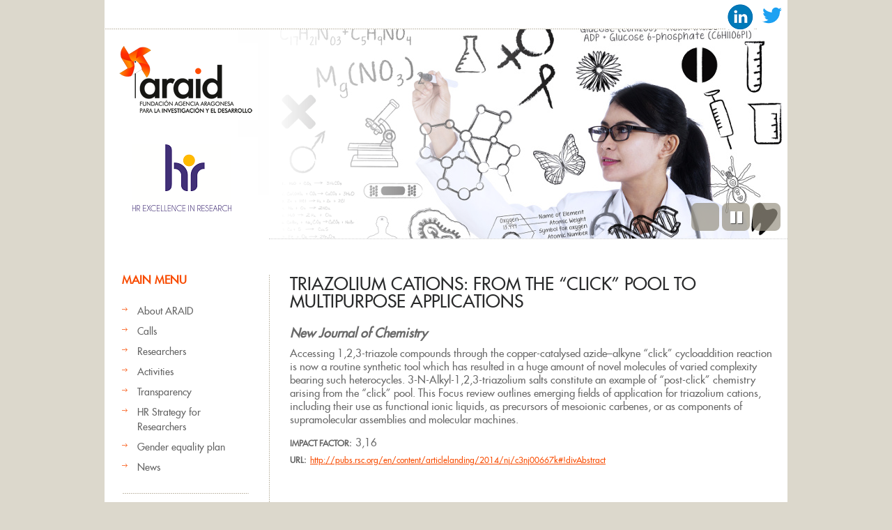

--- FILE ---
content_type: text/html; charset=utf-8
request_url: https://araid.es/en/content/triazolium-cations-%E2%80%9Cclick%E2%80%9D-pool-multipurpose-applications
body_size: 5526
content:
<!DOCTYPE html PUBLIC "-//W3C//DTD HTML+RDFa 1.1//EN">
<html lang="en" dir="ltr" version="HTML+RDFa 1.1"
  xmlns:content="http://purl.org/rss/1.0/modules/content/"
  xmlns:dc="http://purl.org/dc/terms/"
  xmlns:foaf="http://xmlns.com/foaf/0.1/"
  xmlns:og="http://ogp.me/ns#"
  xmlns:rdfs="http://www.w3.org/2000/01/rdf-schema#"
  xmlns:sioc="http://rdfs.org/sioc/ns#"
  xmlns:sioct="http://rdfs.org/sioc/types#"
  xmlns:skos="http://www.w3.org/2004/02/skos/core#"
  xmlns:xsd="http://www.w3.org/2001/XMLSchema#">
<head profile="http://www.w3.org/1999/xhtml/vocab">

  <meta charset="utf-8" />
<meta name="Generator" content="Drupal 7 (http://drupal.org)" />
<link rel="canonical" href="/en/content/triazolium-cations-%E2%80%9Cclick%E2%80%9D-pool-multipurpose-applications" />
<link rel="shortlink" href="/en/node/30735" />
<link rel="shortcut icon" href="https://araid.es/sites/default/files/favicon.ico" type="image/vnd.microsoft.icon" />
  
  <!--  Mobile viewport optimized: j.mp/bplateviewport -->
  <meta name="viewport" content="width=device-width, initial-scale=1.0">
  
<!--[if lte IE 7]> <div style=' clear: both; text-align:center; position: relative;'>
	<a href="http://www.microsoft.com/windows/internet-explorer/default.aspx?ocid=ie6_countdown_bannercode"><img src="http://storage.ie6countdown.com/assets/100/images/banners/warning_bar_0000_us.jpg" border="0"  alt="" /></a>
	</div>
	 <![endif]-->
  
  <title>Triazolium cations: from the “click” pool to multipurpose applications | ARAID</title>
  <!-- Javascript at the bottom for fast page loading -->
  <script type="text/javascript" src="https://araid.es/sites/all/modules/jquery_update/replace/jquery/1.12/jquery.min.js?v=1.12.4"></script>
<script type="text/javascript" src="https://araid.es/misc/jquery-extend-3.4.0.js?v=1.12.4"></script>
<script type="text/javascript" src="https://araid.es/misc/jquery-html-prefilter-3.5.0-backport.js?v=1.12.4"></script>
<script type="text/javascript" src="https://araid.es/misc/jquery.once.js?v=1.2"></script>
<script type="text/javascript" src="https://araid.es/misc/drupal.js?stbxuv"></script>
<script type="text/javascript" src="https://araid.es/sites/all/modules/jquery_update/js/jquery_browser.js?v=0.0.1"></script>
<script type="text/javascript" src="https://araid.es/sites/all/modules/views_slideshow/js/views_slideshow.js?v=1.0"></script>
<script type="text/javascript" src="https://araid.es/sites/all/modules/custom/araid_investigadores/ckeditor.js?stbxuv"></script>
<script type="text/javascript" src="https://araid.es/sites/all/libraries/colorbox/jquery.colorbox-min.js?stbxuv"></script>
<script type="text/javascript" src="https://araid.es/sites/all/modules/colorbox/js/colorbox.js?stbxuv"></script>
<script type="text/javascript" src="https://araid.es/sites/all/modules/colorbox/styles/plain/colorbox_style.js?stbxuv"></script>
<script type="text/javascript" src="https://araid.es/sites/all/modules/colorbox/js/colorbox_load.js?stbxuv"></script>
<script type="text/javascript" src="https://araid.es/sites/all/modules/colorbox/js/colorbox_inline.js?stbxuv"></script>
<script type="text/javascript" src="https://araid.es/sites/all/libraries/jquery.cycle/jquery.cycle.all.js?stbxuv"></script>
<script type="text/javascript" src="https://araid.es/sites/all/modules/views_slideshow/contrib/views_slideshow_cycle/js/views_slideshow_cycle.js?stbxuv"></script>
<script type="text/javascript" src="https://araid.es/sites/all/themes/araid/js/theme539.core.js?stbxuv"></script>
<script type="text/javascript" src="https://araid.es/sites/all/themes/araid/js/araid.js?stbxuv"></script>
<script type="text/javascript" src="https://araid.es/sites/all/themes/araid/js/actividades_year_selector.js?stbxuv"></script>
<script type="text/javascript">
<!--//--><![CDATA[//><!--
jQuery.extend(Drupal.settings, {"basePath":"\/","pathPrefix":"en\/","setHasJsCookie":0,"ajaxPageState":{"theme":"theme539","theme_token":"R7IG9rQ1E4_5iRwwE8fYeUckrjOwJFARnsvOfWywDiQ","js":{"sites\/all\/modules\/jquery_update\/replace\/jquery\/1.12\/jquery.min.js":1,"misc\/jquery-extend-3.4.0.js":1,"misc\/jquery-html-prefilter-3.5.0-backport.js":1,"misc\/jquery.once.js":1,"misc\/drupal.js":1,"sites\/all\/modules\/jquery_update\/js\/jquery_browser.js":1,"sites\/all\/modules\/views_slideshow\/js\/views_slideshow.js":1,"sites\/all\/modules\/custom\/araid_investigadores\/ckeditor.js":1,"sites\/all\/libraries\/colorbox\/jquery.colorbox-min.js":1,"sites\/all\/modules\/colorbox\/js\/colorbox.js":1,"sites\/all\/modules\/colorbox\/styles\/plain\/colorbox_style.js":1,"sites\/all\/modules\/colorbox\/js\/colorbox_load.js":1,"sites\/all\/modules\/colorbox\/js\/colorbox_inline.js":1,"sites\/all\/libraries\/jquery.cycle\/jquery.cycle.all.js":1,"sites\/all\/modules\/views_slideshow\/contrib\/views_slideshow_cycle\/js\/views_slideshow_cycle.js":1,"sites\/all\/themes\/araid\/js\/theme539.core.js":1,"sites\/all\/themes\/araid\/js\/araid.js":1,"sites\/all\/themes\/araid\/js\/actividades_year_selector.js":1},"css":{"modules\/system\/system.base.css":1,"modules\/system\/system.menus.css":1,"modules\/system\/system.messages.css":1,"modules\/system\/system.theme.css":1,"sites\/all\/modules\/views_slideshow\/views_slideshow.css":1,"modules\/comment\/comment.css":1,"modules\/field\/theme\/field.css":1,"modules\/node\/node.css":1,"modules\/search\/search.css":1,"modules\/user\/user.css":1,"modules\/forum\/forum.css":1,"sites\/all\/modules\/views\/css\/views.css":1,"sites\/all\/modules\/custom\/araid_investigadores\/messages.css":1,"sites\/all\/modules\/colorbox\/styles\/plain\/colorbox_style.css":1,"sites\/all\/modules\/ctools\/css\/ctools.css":1,"sites\/all\/modules\/uif\/uif.css":1,"modules\/locale\/locale.css":1,"sites\/all\/modules\/views_slideshow\/views_slideshow_controls_text.css":1,"sites\/all\/modules\/views_slideshow\/contrib\/views_slideshow_cycle\/views_slideshow_cycle.css":1,"sites\/all\/themes\/araid\/css\/boilerplate.css":1,"sites\/all\/themes\/araid\/css\/style.css":1,"sites\/all\/themes\/araid\/css\/layout.css":1}},"colorbox":{"opacity":"0.85","current":"{current} of {total}","previous":"\u00ab Prev","next":"Next \u00bb","close":"Close","maxWidth":"98%","maxHeight":"98%","fixed":true,"mobiledetect":true,"mobiledevicewidth":"480px","file_public_path":"\/sites\/default\/files","specificPagesDefaultValue":"admin*\nimagebrowser*\nimg_assist*\nimce*\nnode\/add\/*\nnode\/*\/edit\nprint\/*\nprintpdf\/*\nsystem\/ajax\nsystem\/ajax\/*"},"viewsSlideshow":{"slide_show-block_1":{"methods":{"goToSlide":["viewsSlideshowPager","viewsSlideshowSlideCounter","viewsSlideshowCycle"],"nextSlide":["viewsSlideshowPager","viewsSlideshowSlideCounter","viewsSlideshowCycle"],"pause":["viewsSlideshowControls","viewsSlideshowCycle"],"play":["viewsSlideshowControls","viewsSlideshowCycle"],"previousSlide":["viewsSlideshowPager","viewsSlideshowSlideCounter","viewsSlideshowCycle"],"transitionBegin":["viewsSlideshowPager","viewsSlideshowSlideCounter"],"transitionEnd":[]},"paused":0}},"viewsSlideshowControls":{"slide_show-block_1":{"bottom":{"type":"viewsSlideshowControlsText"}}},"viewsSlideshowCycle":{"#views_slideshow_cycle_main_slide_show-block_1":{"num_divs":4,"id_prefix":"#views_slideshow_cycle_main_","div_prefix":"#views_slideshow_cycle_div_","vss_id":"slide_show-block_1","effect":"fade","transition_advanced":0,"timeout":5000,"speed":700,"delay":0,"sync":1,"random":0,"pause":1,"pause_on_click":0,"play_on_hover":0,"action_advanced":0,"start_paused":0,"remember_slide":0,"remember_slide_days":1,"pause_in_middle":0,"pause_when_hidden":0,"pause_when_hidden_type":"full","amount_allowed_visible":"","nowrap":0,"pause_after_slideshow":0,"fixed_height":1,"items_per_slide":1,"wait_for_image_load":1,"wait_for_image_load_timeout":3000,"cleartype":0,"cleartypenobg":0,"advanced_options":"{}"}}});
//--><!]]>
</script>
  <link type="text/css" rel="stylesheet" href="https://araid.es/sites/default/files/css/css_xE-rWrJf-fncB6ztZfd2huxqgxu4WO-qwma6Xer30m4.css" media="all" />
<link type="text/css" rel="stylesheet" href="https://araid.es/sites/default/files/css/css_vZ_wrMQ9Og-YPPxa1q4us3N7DsZMJa-14jShHgRoRNo.css" media="all" />
<link type="text/css" rel="stylesheet" href="https://araid.es/sites/default/files/css/css_8qbdSouD-7IGaCZYrjcAAUaT5s6PvldRn484Uayuvik.css" media="all" />
<link type="text/css" rel="stylesheet" href="https://araid.es/sites/default/files/css/css_7ZDH7SveLyDDZ4G9mM9dKkfSW3I5jyFBBKuVZBTfG3k.css" media="all" />
<link type="text/css" rel="stylesheet" href="https://araid.es/sites/default/files/css/css_ZYMYGkvZf2CY-RQuaFUIP-CTkTcsb49o-VlgUUz0VpU.css" media="screen" />
  <!--[if LT IE 9]>
  <script src="http://html5shim.googlecode.com/svn/trunk/html5.js"></script>
  <![endif]-->
  <!--[if LTE IE 8]><style type="text/css" media="all">@import "/sites/all/themes/araid/css/ie.css";?></style><![endif]-->
  <!--[if LTE IE 7]><style type="text/css" media="all">@import "/sites/all/themes/araid/css/ie7.css";?></style><![endif]-->
  <!--[if LTE IE 6]><style type="text/css" media="all">@import "/sites/all/themes/araid/css/ie6.css";?></style><![endif]-->

</head>
<body class="html not-front not-logged-in one-sidebar sidebar-first page-node page-node- page-node-30735 node-type-publicaci-n i18n-en body with-navigation with-subnav page-content-triazolium-cations--click--pool-multipurpose-applications section-content" >

    
<div id="page-wrapper">

  <div id="page">

    <header id="header" role="banner">
		<div class="section-1 clearfix">
			  <div class="region region-search">
    <div id="block-block-6" class="block block-block block-odd">

      
  <div class="content">
    <p><a href="https://es.linkedin.com/company/araid"><img src="/sites/default/files/linkedin.png" alt="Logo Linkedin" height="40" /></a> <a href="https://twitter.com/ARAID_ES"><img src="/sites/default/files/twitter.png" alt="Logo Twitter" height="44" /></a> </p>
  </div><!-- /.content -->

</div><!-- /.block -->
  </div>
		</div>
        <div class="section-2 clearfix">
        	<div class="col1">
            	                    <p><a href="/en" title="Home" rel="home" id="logo">
                        <img src="https://araid.es/sites/default/files/logo-araid.png" alt="Home" />
                    </a></p>
		    <p><a href="/en/content/human-resources-strategy-researchers-hrs4r" title="HR Excellence in Research" id="logo">
                        <img src="/sites/default/files/logo-hr.png" alt="HR Excellence in Research" />
                    </a></p>
                            </div>
            <div class="col2">
            	            </div>
		</div><!-- /.section -->
                    <div class="section-3 clearfix">
            	<!--<div class="col1">
                	<img alt="" src="sites/all/themes/araid/images/slogan2.gif" />
                </div>-->
                <div class="col2">
                	  <div class="region region-header">
    <div id="block-views-slide-show-block" class="block block-views block-even">

      
  <div class="content">
    <div class="view view-slide-show view-id-slide_show view-display-id-block view-dom-id-ad55ae377650501a45653e67613e298a">
            <div class="view-header">
      <div class="pre_slider"></div>
    </div>
  
  
  
      <div class="view-content">
      
  <div class="skin-default">
    
    <div id="views_slideshow_cycle_main_slide_show-block_1" class="views_slideshow_cycle_main views_slideshow_main"><div id="views_slideshow_cycle_teaser_section_slide_show-block_1" class="views-slideshow-cycle-main-frame views_slideshow_cycle_teaser_section">
  <div id="views_slideshow_cycle_div_slide_show-block_1_0" class="views-slideshow-cycle-main-frame-row views_slideshow_cycle_slide views_slideshow_slide views-row-1 views-row-first views-row-odd" >
  <div class="views-slideshow-cycle-main-frame-row-item views-row views-row-0 views-row-odd views-row-first">
    
  <div class="views-field views-field-field-slide-image">        <div class="field-content"><a href="/en/%20"><img typeof="foaf:Image" src="https://araid.es/sites/default/files/fotolia_57412967.jpg" width="744" height="300" alt="" /></a></div>  </div></div>
</div>
<div id="views_slideshow_cycle_div_slide_show-block_1_1" class="views-slideshow-cycle-main-frame-row views_slideshow_cycle_slide views_slideshow_slide views-row-2 views_slideshow_cycle_hidden views-row-even" >
  <div class="views-slideshow-cycle-main-frame-row-item views-row views-row-0 views-row-odd">
    
  <div class="views-field views-field-field-slide-image">        <div class="field-content"><a href="/en/%20"><img typeof="foaf:Image" src="https://araid.es/sites/default/files/fotolia_53259882.jpg" width="744" height="300" alt="" /></a></div>  </div></div>
</div>
<div id="views_slideshow_cycle_div_slide_show-block_1_2" class="views-slideshow-cycle-main-frame-row views_slideshow_cycle_slide views_slideshow_slide views-row-3 views_slideshow_cycle_hidden views-row-odd" >
  <div class="views-slideshow-cycle-main-frame-row-item views-row views-row-0 views-row-odd">
    
  <div class="views-field views-field-field-slide-image">        <div class="field-content"><a href="/en/%20"><img typeof="foaf:Image" src="https://araid.es/sites/default/files/fotolia_57767361.jpg" width="744" height="300" alt="" /></a></div>  </div></div>
</div>
<div id="views_slideshow_cycle_div_slide_show-block_1_3" class="views-slideshow-cycle-main-frame-row views_slideshow_cycle_slide views_slideshow_slide views-row-4 views_slideshow_cycle_hidden views-row-last views-row-even" >
  <div class="views-slideshow-cycle-main-frame-row-item views-row views-row-0 views-row-odd">
    
  <div class="views-field views-field-field-slide-image">        <div class="field-content"><a href="/en/%20"><img typeof="foaf:Image" src="https://araid.es/sites/default/files/fotolia_49743866.jpg" width="744" height="300" alt="" /></a></div>  </div></div>
</div>
</div>
</div>
          <div class="views-slideshow-controls-bottom clearfix">
        <div id="views_slideshow_controls_text_slide_show-block_1" class="views-slideshow-controls-text views_slideshow_controls_text">
  <span id="views_slideshow_controls_text_previous_slide_show-block_1" class="views-slideshow-controls-text-previous views_slideshow_controls_text_previous">
  <a href="#" rel="prev">Previous</a>
</span>
  <span id="views_slideshow_controls_text_pause_slide_show-block_1" class="views-slideshow-controls-text-pause views_slideshow_controls_text_pause  views-slideshow-controls-text-status-play"><a href="#">Pause</a></span>
  <span id="views_slideshow_controls_text_next_slide_show-block_1" class="views-slideshow-controls-text-next views_slideshow_controls_text_next">
  <a href="#" rel="next">Next</a>
</span>
</div>
      </div>
      </div>
    </div>
  
  
  
  
  
  
</div>  </div><!-- /.content -->

</div><!-- /.block -->
  </div>
                </div>
            </div>
        <!-- /.section -->
		            <p id="skip-link"><em><a href="#navigation">Skip to Navigation</a></em> &darr;</p> 
            </header><!-- /#header -->

  <div id="main-wrapper">
    <div id="main" class="bg-cont" >
    
    	            <aside id="sidebar-first" class="column sidebar" role="complementary">
                <div class="section">
                	<div class="ind">
                    	  <div class="region region-sidebar-first">
    <section id="block-menu-menu-men-p-gina-inicio-en-" class="block block-menu block-odd">

        <h2>Main menu</h2>
    
  <div class="content">
    <ul class="menu"><li class="first leaf"><a href="/en/content/introduction-0">About ARAID</a></li>
<li class="leaf"><a href="/en/convocatorias/activas">Calls</a></li>
<li class="leaf"><a href="/en/investigadores/por_area">Researchers</a></li>
<li class="leaf"><a href="/en/actividades/publicaci_n">Activities</a></li>
<li class="leaf"><a href="/en/content/transparencia/portada">Transparency</a></li>
<li class="leaf"><a href="/en/content/human-resources-strategy-researchers-hrs4r">HR Strategy for Researchers </a></li>
<li class="leaf"><a href="/en/plan_igualdad">Gender equality plan</a></li>
<li class="last leaf"><a href="/en/novedades">News</a></li>
</ul>  </div><!-- /.content -->

</section><!-- /.block -->
<section id="block-menu-menu-actividades-en-" class="block block-menu block-even">

        <h2>Activities</h2>
    
  <div class="content">
    <ul class="menu"><li class="first leaf"><a href="/en/actividades/publicaci_n">Publications</a></li>
<li class="leaf"><a href="/en/actividades/congresos">Congresses</a></li>
<li class="leaf"><a href="/en/actividades/proyectos">Projects</a></li>
<li class="leaf"><a href="/en/actividades/tesis">PhD Thesis</a></li>
<li class="leaf"><a href="/en/actividades/patente">Patents</a></li>
<li class="leaf"><a href="/en/actividades/organizacion">R&amp;D Organization</a></li>
<li class="leaf"><a href="/en/actividades/otros_meritos">Other research activities</a></li>
<li class="leaf"><a href="/en/actividades/contratos">Contracts</a></li>
<li class="leaf"><a href="/en/actividades/actividades_transferencia">Other transfer activities</a></li>
<li class="leaf"><a href="/en/actividades/conferencia">Conferences</a></li>
<li class="leaf"><a href="/en/actividades/teaching">Teaching</a></li>
<li class="leaf"><a href="/en/actividades/actividades_divulgacion">Other outreach activities</a></li>
<li class="last leaf"><a href="/en/actividades/premio">Grants &amp; awards</a></li>
</ul>  </div><!-- /.content -->

</section><!-- /.block -->
<div id="block-locale-language" class="block block-locale block-odd">

      
  <div class="content">
    <ul class="language-switcher-locale-url"><li class="en first active"><a href="/en/content/triazolium-cations-%E2%80%9Cclick%E2%80%9D-pool-multipurpose-applications" class="language-link active" xml:lang="en">English</a></li>
<li class="es last"><a href="/es/content/triazolium-cations-%E2%80%9Cclick%E2%80%9D-pool-multipurpose-applications" class="language-link" xml:lang="es">Español</a></li>
</ul>  </div><!-- /.content -->

</div><!-- /.block -->
  </div>
                    </div>
                </div><!-- /.section -->
            </aside><!-- /#sidebar-first -->
            
    	
      <div id="content" class="column " role="main">
        <div class="section">
        
                
                
                
	
                  <h1 class="title" id="page-title">Triazolium cations: from the “click” pool to multipurpose applications</h1>
                
                
                  <div class="tabs"></div>
                
                
                
                  <div class="region region-content">
    <div id="block-system-main" class="block block-system block-even">

      
  <div class="content">
    <div  about="/en/content/triazolium-cations-%E2%80%9Cclick%E2%80%9D-pool-multipurpose-applications" typeof="sioc:Item foaf:Document" class="ds-1col node node-publicaci-n node-odd published with-comments view-mode-full clearfix">

  
  <div class="field field-name-field-cita field-type-text-long field-label-hidden"><div class="field-items"><div class="field-item even">New Journal of Chemistry</div></div></div><div class="field field-name-body field-type-text-with-summary field-label-hidden"><div class="field-items"><div class="field-item even" property="content:encoded"><p>Accessing 1,2,3-triazole compounds through the copper-catalysed azide–alkyne “click” cycloaddition reaction is now a routine synthetic tool which has resulted in a huge amount of novel molecules of varied complexity bearing such heterocycles. 3-N-Alkyl-1,2,3-triazolium salts constitute an example of “post-click” chemistry arising from the “click” pool. This Focus review outlines emerging fields of application for triazolium cations, including their use as functional ionic liquids, as precursors of mesoionic carbenes, or as components of supramolecular assemblies and molecular machines.</p>
</div></div></div><div class="field field-name-field-indice-impacto field-type-number-decimal field-label-inline clearfix"><div class="field-label">Impact factor:&nbsp;</div><div class="field-items"><div class="field-item even">3,16</div></div></div><div class="field field-name-field-url field-type-link-field field-label-inline clearfix"><div class="field-label">URL:&nbsp;</div><div class="field-items"><div class="field-item even"><a href="http://pubs.rsc.org/en/content/articlelanding/2014/nj/c3nj00667k#!divAbstract">http://pubs.rsc.org/en/content/articlelanding/2014/nj/c3nj00667k#!divAbstract</a></div></div></div></div>

  </div><!-- /.content -->

</div><!-- /.block -->
  </div>
                
        </div><!-- /.section -->
      </div><!-- /#content -->

    </div><!-- /#main -->
  </div><!-- /#main-wrapper -->

  </div><!-- /#page -->
  <footer id="footer" role="contentinfo">
    <div class="section">
                  <div class="footer-lists">
              <div class="region region-footer">
    <div id="block-block-5" class="block block-block block-odd">

      
  <div class="content">
    <p><a href="/en/content/legal-advice"> Legal advice</a>  -  <a href="/en/content/privacy-notice"> Privacy notice </a></p>
<p><em>Av. de Ranillas 1-D, planta 2ª, oficina B, 50018 Zaragoza (Spain) - Phone: +34 976 51 50 65 - <a href="mailto:araid@araid.es">araid@araid.es</a></em></p>
  </div><!-- /.content -->

</div><!-- /.block -->
  </div>
          </div> <!-- /#footer -->
            </div><!-- /.section -->
  </footer><!-- /#footer -->
</div><!-- /#page-wrapper -->
  
  
  </body>
</html>
